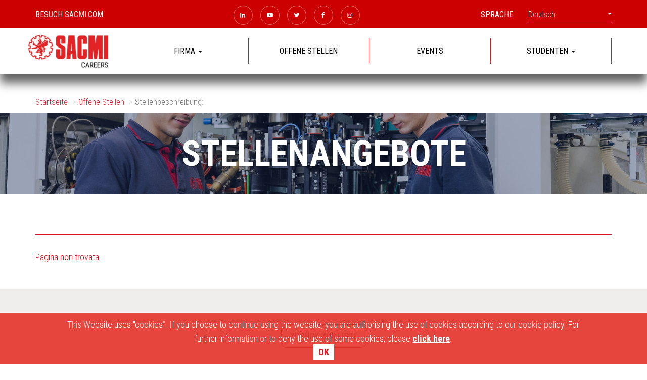

--- FILE ---
content_type: text/html; charset=utf-8
request_url: https://careers.sacmigroup.com/de-DE/Posizioni/job_description/611
body_size: 5382
content:



<!DOCTYPE html>
<html lang="it">
<head>
    <meta http-equiv="X-UA-Compatible" content="IE=edge">
    <!-- Global site tag (gtag.js) - Google Analytics -->
    <script async src="https://www.googletagmanager.com/gtag/js?id=UA-1212882-69"></script>
    <script>
        window.dataLayer = window.dataLayer || [];
        function gtag() { dataLayer.push(arguments); }
        gtag('js', new Date());
        gtag('config', 'UA-1212882-69', { 'anonymize_ip': true, 'linker': { 'domains': ['careers.sacmi.com', 'careers.sacmigroup.com']} });
    </script>

    <meta charset="utf-8">
    <meta name="viewport" content="width=device-width, initial-scale=1">
    <!-- The above 3 meta tags *must* come first in the head; any other head content must come *after* these tags -->
    <title>  | SACMI Careers</title>
    <meta name="description" content="" />



    <link rel="icon" href="/images/favicon.png" />
    <link href="https://fonts.googleapis.com/css?family=Roboto+Condensed:300,400,700|Roboto:300,500,700" rel="stylesheet" type="text/css">

    <link href="/Content/SacmiCareersGlobal.css" rel="stylesheet" type="text/css" />
    <link rel="stylesheet" href="/Content/font-awesome.min.css">
    
    <!-- Bootstrap -->
    <link href="/Content/css?v=8vIoonLdLqw2T_lbXK8NPhYaf0yd6lzcJJS9btCFXds1" rel="stylesheet"/>



    <!-- HTML5 shim and Respond.js for IE8 support of HTML5 elements and media queries -->
    <!-- WARNING: Respond.js doesn't work if you view the page via file:// -->
    <!--[if lt IE 9]>
          <script src="https://oss.maxcdn.com/html5shiv/3.7.3/html5shiv.min.js"></script>
          <script src="https://oss.maxcdn.com/respond/1.4.2/respond.min.js"></script>
        <![endif]-->
</head>
<body class="home">
    <!-- HEADER -->
            <header>
                <div class="top-bar">
                    <div class="container">
                        <div class="row">
                            <div class="col-xs-7 col-sm-3">
                                <p><a href=http://www.sacmi.com target="_blank">Besuch sacmi.com</a></p>
                            </div>

                            <!--social link -->
                            <div class="col-sm-4 hidden-xs sacmi_social_link">
                                <a href=https://www.linkedin.com/company/sacmi target="_blank">
                                    <div class="icon social in"><i class="fa fa-linkedin"></i></div>
                                </a>
                                <a href=https://www.youtube.com/user/SacmiWebServices target="_blank">
                                    <div class="icon social yt"><i class="fa fa-youtube-play"></i></div>
                                </a>
                                <a href=https://twitter.com/sacmiimola target="_blank">
                                    <div class="icon social tw"><i class="fa fa-twitter"></i></div>
                                </a>
                                <a href=https://www.facebook.com/sacmi.it/ target="_blank">
                                    <div class="icon social fb"><i class="fa fa-facebook-f"></i></div>
                                </a>
                                <a href=https://www.instagram.com/sacmicareers/ target="_blank">
                                    <div class="icon social in"><i class="fa fa-instagram"></i></div>
                                </a>
                            </div>
                            <!-- /social link -->

                            <div class="col-sm-3 col-xs-2">
                                <p class="text-right">Sprache</p> 
                            </div>
                            <!-- /.col - sm - 1-->
                            <div class="col-sm-2 col-xs-3">
                                <div class="dropdown">
                                    
                                        <button class="switch dropdown-toggle" type="button" id="dropdownLingua" data-toggle="dropdown" aria-haspopup="true" aria-expanded="true"> Deutsch <span class="caret"></span> </button>
                                    <ul class="dropdown-menu">
                                        

                                                <li>
                                                    <a href="/it-IT/Posizioni/job_description/611">Italiano</a>
                                                </li>
                                                <li>
                                                    <a href="/en-US/Posizioni/job_description/611">English</a>
                                                </li>
                                    </ul>
                                </div>
                            </div>
                            <!-- /.col-sm-2 -->
                        </div>
                        <!-- /.row -->
                        <!--top temporaneo-->
                        
                        <!-- /.top temporaneo-->
                    </div>
                    <!-- /.container -->
                </div>
                <!-- /.top-bar -->
                <div class="container">
                    <nav class="navbar navbar-fixed-top">
                        <div class="container-fluid" style="padding:0px">


                        </div>
                        <div class="container">
                            <!-- Brand and toggle get grouped for better mobile display -->
                            <div class="navbar-header">
                                <button type="button" class="navbar-toggle collapsed" data-toggle="collapse" data-target="#bs-example-navbar-collapse-1" aria-expanded="false"> <span class="icon-bar"></span> <span class="icon-bar"></span> <span class="icon-bar"></span> </button>
                                    <a class="navbar-brand" href=//careers.sacmi.com/> <img src="/images/logo.png" alt="SACMI" class="img-responsive" /> </a>
                            </div>
                            <!-- /.navbar-header -->
                            <!-- Collect the nav links, forms, and other content for toggling -->
                            <div class="collapse navbar-collapse" id="bs-example-navbar-collapse-1">
                                <ul class="nav navbar-nav ">
                                        <li class="dropdown">
                                            <a href="#" class="dropdown-toggle azienda" data-toggle="dropdown" role="button" aria-haspopup="true" aria-expanded="false">FIRMA <span class="caret"></span></a>
                                            <ul class="dropdown-menu">
                                                

                                                <li><a href=//careers.sacmi.com/de-DE/Azienda class="chisiamo">&#220;ber uns</a></li>
                                                <li><a href=//careers.sacmi.com/de-DE/Azienda/perchesacmi class="perchesacmi">Warum SACMI</a></li>
                                                <li><a href=//careers.sacmi.com/de-DE/Azienda/cultura_e_valori class="culturaevalori">Kultur und Werte</a></li>
                                                <li><a href=//careers.sacmi.com/de-DE/Azienda/sacmi_academy class="academy">Academy</a></li>
                                                <li><a href=//careers.sacmi.com/de-DE/Azienda/sacmi_4 class="sacmi40">SACMI 4.0</a></li>
                                                <li><a href=//careers.sacmi.com/de-DE/Azienda/We-heart-you class="weheartyou">We heart you</a></li>
                                                <li><a href=//careers.sacmi.com/de-DE/Azienda/Contattaci class="contattaci">Kontakt</a></li>
                                            </ul>
                                        </li>
                                        <li>
                                            <a href="//careers.sacmi.com/de-DE/Posizioni-aperte" class="job">OFFENE STELLEN</a>
                                            
                                        </li>
                                        <li><a href=//careers.sacmi.com/Eventi class="eventi">EVENTS</a></li>
                                        <li class="dropdown">
                                            <a href="#" class="dropdown-toggle studenti" data-toggle="dropdown" role="button" aria-haspopup="true" aria-expanded="false">STUDENTEN <span class="caret"></span></a>
                                            <ul class="dropdown-menu">
                                                <li><a href=//careers.sacmi.com/Studenti class="areastudenti">Bereich Studenten</a></li>
                                                
                                                <li><a href="//careers.sacmi.com/de-DE/Studenti/Opportunita-per-tesisti" class="tesisti">Angebote f&#252;r Diplomanden/Promovenden/Doktoranden</a></li>
                                                
                                            </ul>
                                        </li>

                                </ul>
                                <!--social link -->
                                <div class="sacmi_social_link mob hidden-sm hidden-md hidden-lg">
                                    <a href=https://www.linkedin.com/company/sacmi target="_blank">
                                        <div class='icon socialmob in'><i class="fa fa-linkedin"></i></div>
                                    </a>
                                    <a href=https://www.youtube.com/user/SacmiWebServices target="_blank">
                                        <div class='icon socialmob yt'><i class="fa fa-youtube-play"></i></div>
                                    </a>
                                    <a href=https://twitter.com/sacmiimola target="_blank">
                                        <div class='icon socialmob tw'><i class="fa fa-twitter"></i></div>
                                    </a>
                                    <a href=https://www.facebook.com/sacmi.it/ target="_blank">
                                        <div class='icon socialmob fb'><i class="fa fa-facebook-f"></i></div>
                                    </a>
                                    <a href=https://www.instagram.com/sacmicareers/ target="_blank">
                                        <div class='icon socialmob in'><i class="fa fa-instagram"></i></div>
                                    </a>
                                </div>
                                <!-- /social link -->

                            </div>
                            <!-- /.navbar-collapse -->
                        </div>
                        <!-- /.container-fluid -->
                    </nav>
                    <!-- /.navbar -->
                </div>
                <!-- /.container -->
            </header>
    <!-- FINE HEADER -->
    <!-- CONTENUTO -->
    


<div class="container">
    <div class="row">
        <div class="col-sm-12">

            <ol class="breadcrumb">
                <li>
                    <a href="//careers.sacmi.com/">Startseite</a>
                </li>

                <li><a href="/de-DE/Posizioni/Index/0">Offene Stellen</a></li>
                <li class="active">Stellenbeschreibung: </li>
            </ol>
        </div>
        <!-- /.col-sm-12 -->
    </div>
    <!-- /.row -->
</div>
<!-- /.container -->
<div class="copertina">
    <img src="/images/jobdescription_top.jpg" class="img-responsive" alt="Stellenbeschreibung" />
    <div class="titolo center text-center">
        <div class="container">
            <div class="row">
                <div class="col-sm-12">
                        <h1 class="text-uppercase">Stellenangebote</h1>
                </div>
                <!-- /.col-sm-12 -->
            </div>
            <!-- /.row -->
        </div>
        <!-- /.container -->
    </div>
    <!-- /.titolo -->
</div>
<!-- /.copertina -->
<div class="bianco ">
    <div class="container">
        <hr />
            <span class="rosso">Pagina non trovata</span>
    </div>
    <!-- /.container -->
</div>
<!-- /.bianco -->

<div class="grigiochiaro">
    <div class="container text-center">
            <a href="/de-DE/Posizioni/Index/0" class="btn btn-default btn-lg text-uppercase">Zur&#252;ck zur Liste</a>
    </div>
    <!-- /.container -->
</div>
<!-- /.grigiochiaro -->

    <!-- FINE CONTENUTO -->
        <!-- LEGAL NOTICE -->
        <div class="legal-notice" id="cookie-legal-notice">
            <div class="row">
                <div class="col-sm-10 col-sm-offset-1">
                    
                    <p class="text-center">
                        This Website uses "cookies". If you choose to continue using the website, you are authorising the use of cookies according to our cookie policy. For further information or to deny the use of some cookies, please <a href="//careers.sacmi.com/en-us/Special-Pages/Privacy-policy">click here</a>.
                    </p>
                </div>
            </div>
            <div class="row">
                <div class="col-sm-12 text-center"><a class="button expanded large" id="cookie-legal-notice-dismiss" href="#">OK</a></div>
            </div>
        </div>
        <!-- FINE LEGAL NOTICE -->
        <!-- FOOTER -->
        <footer>
            <div class="copyright">
                <div class="container">
                        <p>
                            SACMI IMOLA S.C! Via Selice Provinciale, 17/A - 40026 Imola BO - Italy
                            <br />Telefonnummer: +39-0542-607111 Fax: +39-0542-642354
                            <br>E-mail: <a href="mailto:sacmi@sacmi.it">sacmi@sacmi.it</a> - <a href="mailto:sacmiimola@legalmail.it">sacmiimola@legalmail.it</a> - <a href="mailto:sacmiamministrazione@legalmail.it">sacmiamministrazione@legalmail.it</a>
                            <br>UID-Nr. IT00498321207 Tax code and Corp. Reg. no.: 00287010375 R.E.A: BO-8924
                        </p>
                                            <p><a target="_blank" href="//careers.sacmi.com/de-De/Special-Pages/Privacy-policy">Datenschutzerkl&#228;rung</a></p>

                    
                        <p><a target="_blank" href="//careers.sacmi.com/de-De/Special-Pages/Privacy-policy-for-sending-applications">Datenschutzrichtlinie f&#252;r die Zusendung von Bewerbungen</a></p>

                    
                        <p><a target="_blank" href="//careers.sacmi.com/de-De/Special-Pages/Legal-notes">Rechtliche Hinweise</a></p>


                </div>
                <!-- /.container -->
            </div>
            <!-- /.copyright -->
        </footer>
        <!-- FINE FOOTER -->
    <!-- jQuery (necessary for Bootstrap's JavaScript plugins) -->
    <script src="/bundles/jquery?v=U3s4I8hifxehex8XfnQFJK_QKpOvl1rDUIekMxGPj5Y1"></script>

    <script src="/bundles/bootstrap?v=4niKKxuj2jJJjQ8aWa9KfNpXaR4cojKpdBrzFfPucic1"></script>


    <!-- JS hover -->
    <script>
        //$('[data-toggle="dropdown"]').bootstrapDropdownHover();
        $('.navbar [data-toggle="dropdown"]').bootstrapDropdownHover();
    </script>
    <script>
        /**
        * Funzione che monitora un clic su un link in uscita in Analytics.
        * Questa funzione prende in considerazione e utilizza una stringa dell'URL valido.
        * Come etichetta evento. L'impostazione del metodo di trasporto su 'beacon' consente l'invio dell'hit.
        * utilizzando 'navigator.sendBeacon' in un browser che lo supporta.
        */
        var trackOutboundLink = function (url) {
            /**
            * //RIMOSSO 20/07/2023 per direttive di Teresa (mail "script da eliminare su careers su step candidatura" del 11/05/2023)
            * gtag('event', 'click', {
            *     'event_category': 'outbound',
            *     'event_label': url,
            *     'transport_type': 'beacon'
            * });
            */
        }
    </script>
        <!--cookie-->
        <script type="text/javascript">
            //<![CDATA[
            $(function () {
                var name = "carrprivcookie" + "=";
                jQuery("#cookie-legal-notice").show();
                var ca = document.cookie.split(";"); for (var i = 0; i < ca.length; i++) {
                    var c = ca[i]; while (c.charAt(0) == " ") c = c.substring(1);
                    if (c.indexOf(name) == 0) { jQuery("#cookie-legal-notice").remove(); }
                } var d = new Date(); d.setTime(d.getTime() + (30 * 24 * 60 * 60 * 1000)); var expires_cookie = "expires=" + d.toUTCString();
                jQuery(document).on('click', '#cookie-legal-notice-dismiss',
                    function () {
                        jQuery('#cookie-legal-notice').html('');
                        jQuery('#cookie-legal-notice').hide();
                        document.cookie = 'carrprivcookie=true; ' + expires_cookie + '; path=/';
                        if ('False' === 'False') {
                            $("body").append('<img src="https://careers.sacmi.com/getprivacycookie" style="display:none"/>');
                        }
                    });
            });

//]]>
        </script>


    
</body>
</html>

--- FILE ---
content_type: text/css
request_url: https://careers.sacmigroup.com/Content/SacmiCareersGlobal.css
body_size: 938
content:
/*social link*/
.sacmi_social_link a {
    display: inline-block;
    color: inherit;
    -webkit-transition: all .3s;
    transition: all .3s;
    text-decoration: none;
    transition: all 0s ease-in-out;
    -moz-transition: all 0s ease-in-out;
    -webkit-transition: all 0s ease-in-out;
    background-color: transparent;
}
.sacmi_social_link a .icon.social {
        float: left;
        margin: 11px 11px 11px 0;
        cursor: pointer;
        color: #fff;
        border: 1px solid rgba(255, 255, 255, 0.43);
        text-decoration: none;
        transition: all 0s ease-in-out;
        -moz-transition: all 0s ease-in-out;
        -webkit-transition: all 0s ease-in-out;
    }
.sacmi_social_link a .icon.socialmob {
        float: left;
        margin: 11px 11px 11px 0;
        cursor: pointer;
        color: #e00;
        border: 1px solid #e00;
        text-decoration: none;
        transition: all 0s ease-in-out;
        -moz-transition: all 0s ease-in-out;
        -webkit-transition: all 0s ease-in-out;
    }
.sacmi_social_link a .icon {
    position: relative;
    text-align: center;
    width: 38px;
    height: 38px;
    border-radius: 38px;
}
.sacmi_social_link a .icon.social i, .sacmi_social_link a .icon.socialmob i {
        font-size: 12px;
        position: absolute;
        left: 12px;
        top: 12px;
    }
.sacmi_social_link a .icon.social:hover {
        background: #464646;
        color: #fff;
        text-decoration: none;
        transition: all 0s ease-in-out;
        -moz-transition: all 0s ease-in-out;
        -webkit-transition: all 0s ease-in-out;
    }
.sacmi_social_link a .icon.social.fb i {
        left: 14px;
    }
.sacmi_social_link{
    text-align:right;
}
.sacmi_social_link.mob {
    padding: 0 30px;
    text-align:left;
}
@media (max-width: 575.98px) {
    .sacmi_social_link a .icon.social {
        margin: 4px 6px 11px;
    }
.sacmi_social_link a .icon.social i {
            font-size: 10px;           
            left: 10px;
            top: 10px;
        }
.sacmi_social_link a .icon {
        width: 30px;
        height: 30px;
        border-radius: 30px;
    }
    .sacmi_social_link a .icon.socialmob {
        width: 38px;
        height: 38px;
        border-radius: 38px;
    }
}

.pop-loading {
    background-color: rgba(0, 0, 0, 0.40);
    width: 100%;
    height: 100%;
    position: fixed;
    z-index: 10000 !important;
    top: 0;
    left: 0;
    display: -webkit-box; /* OLD - iOS 6-, Safari 3.1-6 */
    display: -moz-box; /* OLD - Firefox 19- (buggy but mostly works) */
    display: -ms-flexbox; /* TWEENER - IE 10 */
    display: -webkit-flex; /* NEW - Chrome */
    display: flex;
    align-items: center;
    justify-content: center;
}
